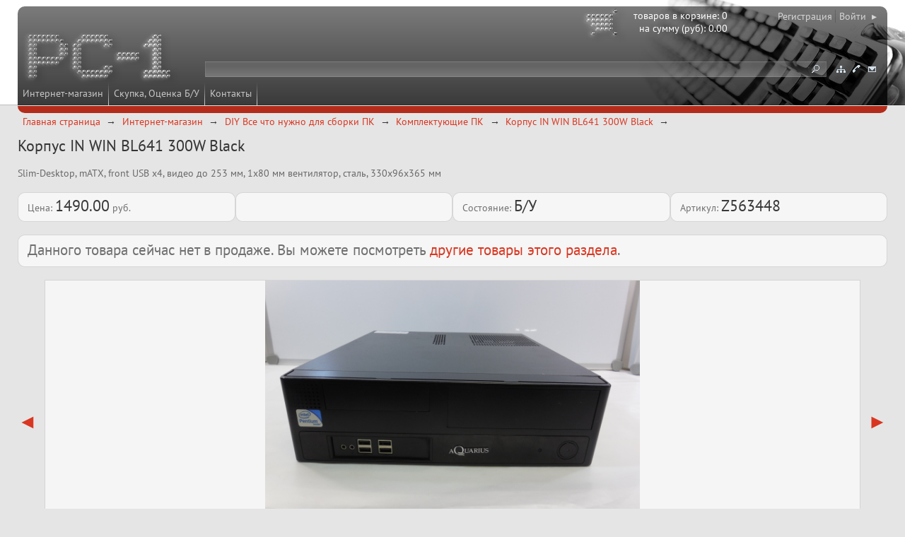

--- FILE ---
content_type: text/html; charset=utf-8
request_url: https://pc-1.ru/i_shop/case/case/Z563448
body_size: 5675
content:

<!DOCTYPE html><html>
<head>

<meta charset="utf-8" />
<meta name="viewport" content="width=device-width, initial-scale=1.0" />
<meta name="mobile-web-app-capable" content="yes" />
<meta name="apple-mobile-web-app-capable" content="yes" />
<meta http-equiv="X-UA-Compatible" content="IE=edge" />
<title>Корпус IN WIN BL641 300W Black</title>
<meta name="description" content="Корпус IN WIN BL641 300W Black — Slim-Desktop, mATX, front USB x4, видео до 253 мм, 1х80 мм вентилятор, сталь, 330x96x365 мм" />
<meta name="keywords" content="Корпус IN WIN BL641 300W Black SlimDesktopmATXfront USB x4 видео до 253 мм 1х80 мм вентилятор сталь 330x96x365мм" />
<meta name="referrer" content="origin"/>
<link rel="canonical" href="https://pc-1.ru/i_shop/case/case/Z563448"/>

<link href="/favicon.ico" rel="shortcut icon" type="image/x-icon" />
<link href="/css/basic_00.css" rel="stylesheet" type="text/css" />
<link href="/css/decor_00_00.css" rel="stylesheet" type="text/css" />
<link href="/css/grid.css" rel="stylesheet" type="text/css" />
<link href="/css/modules.css" rel="stylesheet" type="text/css" />
<!--[if lt IE 9]><link href="/css/ie_00_00.css" rel="stylesheet" type="text/css" /><![endif]-->
<script type="text/javascript" src="/js/_lib/String.js"></script>
<script type="text/javascript" src="/js/_lib/Type.js"></script>

<script type="text/javascript" src="/js/modules/supermarket/search.js"></script>
<script type="text/javascript" src="/js/modules/supermarket/checks_new.js"></script>
<script type="text/javascript" src="/js/modules/supermarket/cookies.js"></script>
<script type="text/javascript" src="/js/modules/supermarket/goods.js"></script>
<script type="text/javascript" src="/js/modules/supermarket/budget.js"></script>
<script type="text/javascript" src="/js/modules/supermarket/filters.js"></script>
<script type="text/javascript" src="/js/modules/supermarket/other.js"></script>

<script type="text/javascript" src="/js/functions/functions.js"></script>
<script type="text/javascript" src="/js/functions/loader.js"></script>
<script type="text/javascript" src="/js/showLayers.js"></script>
<script src="/scripts/common.js" type="text/javascript"></script>
<script src="/scripts/domready.js" type="text/javascript"></script>
<script src="/scripts/popup.js" type="text/javascript"></script>
<script src="/scripts/decor.js" type="text/javascript"></script>
<script src="/scripts/special.js" type="text/javascript"></script>

</head>
<body id="top">

<script type="text/javascript" src="/scripts/device.js"></script>
<script>
	var MobilVer = ""
	if(device.tablet()) MobilVer = "tbl";
	if(device.mobile()) MobilVer = "smf";
	if(device.desktop()) MobilVer = "pc";
	if(MobilVer == "") MobilVer = "other"
	setCookie('MobilVer', MobilVer);
	</script>


<!--Google-->
<script>
  (function(i,s,o,g,r,a,m){i['GoogleAnalyticsObject']=r;i[r]=i[r]||function(){
  (i[r].q=i[r].q||[]).push(arguments)},i[r].l=1*new Date();a=s.createElement(o),
  m=s.getElementsByTagName(o)[0];a.async=1;a.src=g;m.parentNode.insertBefore(a,m)
  })(window,document,'script','//www.google-analytics.com/analytics.js','ga');

  ga('create', 'UA-71313826-1', 'auto');
  ga('send', 'pageview');

</script>
<!-- Global site tag (gtag.js) - Google Analytics -->
<script async src="https://www.googletagmanager.com/gtag/js?id=UA-71313826-1"></script>
<script>
  window.dataLayer = window.dataLayer || [];
  function gtag(){dataLayer.push(arguments);}
  gtag('js', new Date());

  gtag('config', 'UA-71313826-1');
</script>

<!-- Yandex.Metrika counter -->
<script type="text/javascript" >
   (function(m,e,t,r,i,k,a){m[i]=m[i]||function(){(m[i].a=m[i].a||[]).push(arguments)};
   m[i].l=1*new Date();k=e.createElement(t),a=e.getElementsByTagName(t)[0],k.async=1,k.src=r,a.parentNode.insertBefore(k,a)})
   (window, document, "script", "https://mc.yandex.ru/metrika/tag.js", "ym");

   ym(36865, "init", {
        clickmap:true,
        trackLinks:true,
        accurateTrackBounce:true,
        webvisor:true,
        ecommerce:"dataLayer"
   });
</script>
<noscript><div><img src="https://mc.yandex.ru/watch/36865" style="position:absolute; left:-9999px;" alt="" /></div></noscript>
<!-- /Yandex.Metrika counter -->
<div id="main">
	<div id="header">
		<div id="header_block">
<div class="menu_main" itemscope="itemscope" itemtype="http://schema.org/SiteNavigationElement"><a href="/i_shop" title="Интернет-магазин" class="m1" itemprop="url name">Интернет-магазин</a> <a href="/ocenka" title="Скупка, Оценка Б/У" class="m1" itemprop="url name">Скупка, Оценка Б/У</a> <a href="/contacts" title="Контакты" class="m1" itemprop="url name">Контакты</a> </div>
			<a id="logo" href="/" title="На главную страницу"></a>
<noindex><div id="basketinfo"><a href="/i_shop/service/bask?rid=29581&amp;ridBack=30762" title="Перейти в корзину, оформить заказ"><div id="basketinfo_text"><span class="service_entry">товаров в корзине: 
				<span class="service_value" id="Supermarket_TotalGoodsCount">0</span></span><span class="service_entry">на сумму (руб): 
				<span class="service_value" id="Supermarket_TotalAmount">0.00</span></span></div><a id="Supermarket_Cart_Img" href="/i_shop/service/bask?rid=29581&amp;ridBack=30762" title="Перейти в корзину, оформить заказ" class="cart_empty">
			 
		</a></a></div></noindex>
<div id="auth_links">
	<a class="pseudo_button" id="auth_reg" href="/i_shop/service/r1416/">Регистрация</a>
	<a class="pseudo_button" id="auth_enter" href="/service/auth?act=auth&amp;backUrl=i_shop/case/case/z563448">Войти&#160;&#160;&#9656;</a>
</div>

<noindex>
<form id="auth" action="/index.asp?rid=29547&amp;fname=user_auth.asp" method="post" name="downp">
	<fieldset>
		<input id="auth_zu_group" name="zu_group" type="hidden" value="13" />
		<input id="auth_oldRid" name="oldRid" type="hidden" value="30762" />
		<input id="auth_CookieRegDays" name="CookieRegDays" type="hidden" value="60" />
		<input id="auth_login_field" type="text" name="nik" size="1" maxlength="50" value="Номер вашего телефона" title="Номер вашего телефона" onblur="this.value = (this.value == '+') ? this.title : this.value;" onfocus="this.value = (this.value == this.title) ? '+' : this.value;" />
		<div id="auth_login_hint" class="color">В формате &#171;+7 код номер&#187;, пример: +79255053666</div>
		<input id="auth_password_field" type="text" name="pass" size="1" maxlength="30" value="Введите пароль" title="Введите пароль" onblur="if(this.value == '') {this.setAttribute('type', 'text'); this.value = this.title;}" onfocus="if(this.value == this.title) {this.setAttribute('type', 'password'); this.value = '';}" />
		<input id="auth_button" type="image" src="/images/n_auth.gif" alt="Войти" title="Войти" />
	</fieldset>
	<div>
		<input id="auth_chbCookieRegDays" name="chbCookieRegDays" type="checkbox" value="1" checked="checked" />
		<a href="/i_shop/service/registration/memory_you" title="Запомнить информацию об авторизации на вашем компьютере. Вы можете отменить запоминание, если регистрируетесь не со своего компьютера.">запомнить</a>
		<a class="pseudo_button" href="/service/registration" title="Регистрация нового посетителя">Регистрация</a>
		<a href="/service/remind_password" title="Напомнить пароль, и что дает регистрация">&#160;+</a>
	</div>
</form>
<script type="text/javascript">
	function phonetest(e) {
		var key = (typeof e.charCode == "undefined" ? e.keyCode : e.charCode);
		if(e.ctrlKey || e.altKey || key < 32) {return true;}
		key = String.fromCharCode(key);
		return /[\d\ ]/.test(key);
	}
</script>
</noindex>
<div id="nav">
	<span class="pseudo_button">
		<a href="/service/map" title="Карта сайта"><img src="/images/n_map.gif" alt="Карта сайта" /></a>
		<a href="/contacts" title="Контакты"><img src="/images/n_contacts.gif" alt="Контакты" /></a>
		<a href="/service/mail" title="Написать письмо"><img src="/images/n_mail.gif" alt="Написать письмо" /></a>

	</span>

</div>

<form id="search" method="post" action="/i_shop/service/search_goods">
	<fieldset>
	
		<input id="search_act" name="act" type="hidden" value="1" />
		<input type="hidden" name="onlySite" value="1" />
		<input type="hidden" name="onlyNum" value="1" />
		<input id="search_ridfind" name="ridfind" type="hidden" value="30762" />
		<input id="search_field" name="strfind" type="text" size="1" maxlength="50" value="" />
		<input id="search_button" name="Submit" type="submit" title="Искать" />
	</fieldset>
</form>

			<div id="header_block_l"></div>
			<div id="header_block_r"></div>
			<div id="header_block_lt"></div>
			<div id="header_block_rt"></div>
			<div id="header_block_footer"></div>
		</div>
		<div id="header_image"></div>

	</div>

	<div id="bread" itemscope itemtype="http://schema.org/BreadcrumbList"><span itemscope itemprop="itemListElement" itemtype="http://schema.org/ListItem"><a itemprop="item" href="/"><span itemprop="name">Главная страница</span></a><meta itemprop="position" content="1" /></span><span itemscope itemprop="itemListElement" itemtype="http://schema.org/ListItem"><a itemprop="item"  href="https://pc-1.ru/i_shop"><span itemprop="name">Интернет-магазин</span></a><meta itemprop="position" content="2" /></span><span itemscope itemprop="itemListElement" itemtype="http://schema.org/ListItem"><a itemprop="item"  href="https://pc-1.ru/i_shop/case"><span itemprop="name">DIY Все что нужно для сборки ПК</span></a><meta itemprop="position" content="3" /></span><span itemscope itemprop="itemListElement" itemtype="http://schema.org/ListItem"><a itemprop="item"  href="https://pc-1.ru/i_shop/case/case"><span itemprop="name">Комплектующие ПК</span></a><meta itemprop="position" content="4" /></span><span itemscope itemprop="itemListElement" itemtype="http://schema.org/ListItem"><a itemprop="item"  href="https://pc-1.ru/i_shop/case/case/z563448/Z563448"><span itemprop="name">Корпус IN WIN BL641 300W Black</span></a><meta itemprop="position" content="5" /></span></div>

	<div id="content">
		<div id="menu_link"><a href="javascript:;" onclick="menu_show_hide(event);" title="Меню"></a></div>
		<div id="top_link"><a href="#top" title="Наверх"></a></div>
		<div id="cart_link"><a href="/i_shop/service/bask" title="Ваша корзина"><img src="/images/cart_full_02.png" /></a></div>

		<div id="area_01">

<script type="text/javascript">
	var smRecaptchaCallback = function(token) {
		document.getElementById(document.smCurrentFormId).submit();
	};
	function smRecaptchaValidate(event) {
		event.preventDefault();
		document.smCurrentFormId = this.id;
		grecaptcha.execute(/*this.id + "_recaptcha"*/);
	}
</script>
<script src="https://www.google.com/recaptcha/api.js?hl=ru" async defer></script>
<div class="block_00"><div class="object" itemscope="itemscope" itemtype="http://schema.org/Product"><meta itemprop="productID" content="Z563448" /><link itemprop="url" href="https://pc-1.ru/i_shop/parts/pc_cases/case/Z563448" /><link itemprop="image" href="https://pc-1.ru/pic/big/1087095.jpg" /><link itemprop="image" href="https://pc-1.ru/pic/big/1087098.jpg" /><link itemprop="image" href="https://pc-1.ru/pic/big/1087097.jpg" /><link itemprop="image" href="https://pc-1.ru/pic/big/1087096.jpg" /><div class="margin_bottom"><h1><span itemprop="name">Корпус IN WIN BL641 300W Black</span></h1><p>Slim-Desktop, mATX, front USB x4, видео до 253 мм, 1х80 мм вентилятор, сталь, 330x96x365 мм</p><div><p class="no_mobile" style="font-size: 9pt; font-style:italic; font-family:sans-serif">Артикул: Z563448</p></div><div class="flexed margin_bottom"><div class="block_02 flexed"><span class="nobr">Цена:
					<meta itemprop="priceCurrency" content="RUB" /><span itemprop="price" content="1490.00"><span class="imp_02">1490.00</span> руб.</span></span></div><div class="block_02 flexed"></div><div class="block_02 flexed"><span class="nobr">Состояние:
							<span class="imp_02">Б/У</span></span></div><div class="block_02 flexed"><span class="nobr">Артикул:
					<span class="imp_02">Z563448</span></span></div></div><p class="block_02" style="display:block; font-size:150%; text-decoration: bold;">Данного товара сейчас нет в продаже. Вы можете посмотреть <a href="/i_shop/case/case/z563448">другие товары этого раздела</a>.</p><div><div class="margin_bottom"><script src="/scripts/slider.js" type="text/javascript"></script><div class="sm-slider"><a href="javascript:void(0);" class="sm-slider__arrow sm-slider__arrow-prev"></a><div class="sm-slider-container back1 border1"><div class="sm-slider__element" itemscope="itemscope" itemtype="http://schema.org/ImageObject"><img src="/pic/big/1087095.jpg" alt="Корпус IN WIN BL641 300W Black - Pic n 267657" /><a style="display: block; position: absolute; bottom: 5px; left: 5px;" target="_blank" href="/pic/big/1087095.jpg"><img src="/icons/linz.png" alt="Открыть в новом окне" title="Открыть в новом окне" /><link itemprop="image" href="https://pc-1.ru/pic/big/1087095.jpg" /></a></div><div class="sm-slider__element" itemscope="itemscope" itemtype="http://schema.org/ImageObject"><img src="/pic/big/1087098.jpg" alt="Корпус IN WIN BL641 300W Black - Pic n 267657" /><a style="display: block; position: absolute; bottom: 5px; left: 5px;" target="_blank" href="/pic/big/1087098.jpg"><img src="/icons/linz.png" alt="Открыть в новом окне" title="Открыть в новом окне" /><link itemprop="image" href="https://pc-1.ru/pic/big/1087098.jpg" /></a></div><div class="sm-slider__element" itemscope="itemscope" itemtype="http://schema.org/ImageObject"><img src="/pic/big/1087097.jpg" alt="Корпус IN WIN BL641 300W Black - Pic n 267657" /><a style="display: block; position: absolute; bottom: 5px; left: 5px;" target="_blank" href="/pic/big/1087097.jpg"><img src="/icons/linz.png" alt="Открыть в новом окне" title="Открыть в новом окне" /><link itemprop="image" href="https://pc-1.ru/pic/big/1087097.jpg" /></a></div><div class="sm-slider__element" itemscope="itemscope" itemtype="http://schema.org/ImageObject"><img src="/pic/big/1087096.jpg" alt="Корпус IN WIN BL641 300W Black - Pic n 267657" /><a style="display: block; position: absolute; bottom: 5px; left: 5px;" target="_blank" href="/pic/big/1087096.jpg"><img src="/icons/linz.png" alt="Открыть в новом окне" title="Открыть в новом окне" /><link itemprop="image" href="https://pc-1.ru/pic/big/1087096.jpg" /></a></div></div><a href="javascript:void(0);" class="sm-slider__arrow sm-slider__arrow-next"></a><div class="sm-slider-navigator"></div></div></div><div class="margin_bottom"> </div><div class="object_summary_tocart" style="clear: both;"> </div><div class="block_02"><h2>Описание товара</h2><div itemprop="description"><p>Корпус IN WIN BL641 300W Black, компьютерный корпус Slim-Desktop, блок питания PowerMan 300 Вт, форм-фактор mATX, видео до 253 мм, 1х80 мм вентилятор, спереди: USB x4, наушн., микр., материал: сталь, габариты: 330x96x365 мм</p></div></div></div></div><div class="block_02 no_mobile" id="goods_photoalbum"><div class="thumb_01" style="width: 240px;" itemscope="itemscope" itemtype="http://schema.org/ImageObject"><div style="position: relative;"><a title="Открыть изображение товара в новой вкладке" target="_blank" href="/pic/big/1087095.jpg"><img class="border1" itemprop="thumbnail" src="/pic/small/1087095.jpg" alt="Корпус IN WIN BL641 300W Black - Pic n 267657" width="240" height="180" /></a></div></div><div class="thumb_01" style="width: 240px;" itemscope="itemscope" itemtype="http://schema.org/ImageObject"><div style="position: relative;"><a title="Открыть изображение товара в новой вкладке" target="_blank" href="/pic/big/1087098.jpg"><img class="border1" itemprop="thumbnail" src="/pic/small/1087098.jpg" alt="Корпус IN WIN BL641 300W Black - Pic n 267657" width="240" height="180" /></a></div></div><div class="thumb_01" style="width: 240px;" itemscope="itemscope" itemtype="http://schema.org/ImageObject"><div style="position: relative;"><a title="Открыть изображение товара в новой вкладке" target="_blank" href="/pic/big/1087097.jpg"><img class="border1" itemprop="thumbnail" src="/pic/small/1087097.jpg" alt="Корпус IN WIN BL641 300W Black - Pic n 267657" width="240" height="180" /></a></div></div><div class="thumb_01" style="width: 240px;" itemscope="itemscope" itemtype="http://schema.org/ImageObject"><div style="position: relative;"><a title="Открыть изображение товара в новой вкладке" target="_blank" href="/pic/big/1087096.jpg"><img class="border1" itemprop="thumbnail" src="/pic/small/1087096.jpg" alt="Корпус IN WIN BL641 300W Black - Pic n 267657" width="240" height="180" /></a></div></div></div></div><p><a class="pseudo_button" href="/i_shop/case/case">Перейти в каталог</a>&nbsp;<a class="pseudo_button" href="/i_shop/service/bask">Перейти в корзину</a></p>
	</div>
		</div>
	</div>

</div>
<!--[if lt IE 9]>
<link href="/css/ie_00_00.css" rel="stylesheet" type="text/css" />
<![endif]-->

<noindex>
<div id="replayDiv" class="popupdiv" style="max-width: 550px;">
<form name="replay" id="replayForm" method="post" action="/i_shop/case/case/z563448?mess=true&amp;act=sendmess">
<a href="javascript:;" class="floatright" onclick="popup_show_hide(document.getElementById('replayDiv'), event);"><img src="/icons/error.png" alt="Закрыть" title="Закрыть" /></a>
<h2 id="smH2Title">Написать сообщение</h2>
<input type="hidden" name="smNMess" id="smNMess" value="0" />
<input type="hidden" name="smAction" id="smAction" value="insert" />
<input type="hidden" name="smMode" id="smMode" value="one" />
<input type="hidden" name="nLetter" id="nLetter" value="0" />
<input type="hidden" name="smSendTo" id="smSendTo" value="1" />
<input type="hidden" name="smType" id="smType" value="1" />
<input type="hidden" name="smId_order" id="smId_order" value="" />
<input type="hidden" name="smToMess" id="smToMess" value="" />
<input type="hidden" name="smObj" id="smObj" value="" />
<input type="hidden" name="smUser" id="smUser" value="0" />
<input type="hidden" name="smUserTarget" id="smUserTarget" value="" />
<input type="hidden" name="smGroupTarget" id="smGroupTarget" value="" />
<input type="hidden" name="smEmailAutor" id="smEmailAutor" value="" />
<input type="hidden" name="smRid" id="smRid" value="" />
<input type="hidden" name="freeField_1" id="freeField_1" value="" />
<input type="hidden" name="freeField_2" id="freeField_2" value="" />
<table class="table_form">
	<tr>
		<th>Тема сообщения</th>
		<td><input type="text" id="smSubject" name="smSubject" value="" size="50" maxlength="200" /></td>
	</tr>
	<tr>
		<th>Телефон или e-mail для ответа</th>
		<td><input type="text" id="smEmail" name="smEmail" value="" size="50" maxlength="200" /></td>
	</tr>
	<tr>
			<th>Ваше имя</th>
			<td><input type="text" id="smName" name="smName" value="" size="50" maxlength="70" /></td>
		</tr>


	<tr>
		<th>Сообщение</th>
		<td><textarea name="smMess" id="smMess" cols="50" rows="7"></textarea></td>
	</tr>
	<tr>
		<th></th>
		<td>
			<input type="hidden" id="smDraft" name="smDraft" value="0" />
			<input id="messSubmitButton" type="submit" name="submitButton" value="Отправить" />
			<input type="button" value="Отмена" onclick="popup_show_hide(document.getElementById('replayDiv'), event);" />
		</td>
	</tr>
</table>

</form>
</div>
</noindex>
<script type="text/javascript">
var cookieValue = getCookie("Supermarket_Cart_Goods");
if(cookieValue != null && cookieValue != '' && document.getElementById("cart_link")){
	document.getElementById("cart_link").style.display = 'block';	
}
</script>
<script type="text/javascript">
var google_conversion_id = 879752985;
var google_conversion_label = "8-iNCJSO1WcQme6_owM";
</script>
<script type="text/javascript" src="//autocontext.begun.ru/conversion.js"></script>
<!-- Traffic tracking code -->
<script type="text/javascript">
(function(w, p) {
var a, s;
(w[p] = w[p] || []).push({
counter_id: 494132083
});
a = document.createElement('script'); a.type = 'text/javascript'; a.async = true;
a.src = ('https:' == document.location.protocol ? 'https://' : 'http://') + 'autocontext.begun.ru/analytics.js';
s = document.getElementsByTagName('script')[0]; s.parentNode.insertBefore(a, s);
})(window, 'begun_analytics_params');
</script>
</body>
</html>


--- FILE ---
content_type: text/css
request_url: https://pc-1.ru/css/decor_00_00.css
body_size: 3396
content:

/* Основные стили */

html, body {
	height: 100%;
}
body {
	position: relative;
	min-height: 100%;
}
#header_image, #header_increase, #header_decrease, #header_block_footer, #basketinfo, #earn, #nav, #search, #auth_links, #logo, #logo_small, #sitename, #slogan, #header_text, #Supermarket_Cart_Img, #footer {
	display: block;
	position: absolute;
}
#main, #header, #header_block, .menu_main, #bread, #content, #area_01, #area_02, #area_03, #footer_pad {
	display: block;
	position: relative;
}
#main {
	min-width: 1000px; min-height: 100%;
}
#bread {
	margin-right: 25px;
}
#bread, #area_03 ~ #area_01 > *, #area_02 {
	margin-left: 25px;
}
#header {
	margin-bottom: 36px;
	padding-top: 9px;
	border-bottom-width: 1px; border-bottom-style: solid;
	background-position: right -20px; background-repeat: no-repeat;
	z-index: 400;
}
#header_image {
	top: 12px; bottom: 0; left: 0;
	width: 435px;
	background-position: left top; background-repeat: no-repeat;
	z-index: 405;
}
#header_increase, #header_decrease {
	left: 5px;
	width: 15px; height: 15px;
	background-position: left top; background-repeat: no-repeat;
	z-index: 420;
}
#header_increase {bottom: 25px;}
#header_decrease {bottom: 5px;}
#header_block {
	margin: 0 25px -1px 25px;
	padding-top: 106px;
	z-index: 450;
}
#header_block_footer {
	top: 100%;
	width: 100%;
	margin-top: 1px;
}
#header_block_footer:after {
	display: block;
	min-height: 10px;
	line-height: 0;
}
#sitename, #header_text, #nav, #earn, #basketinfo, #auth_links, #search, #logo {top: 13px;}
#logo, #sitename {left: 8.71%;}
#search, #header_text {left: 38.2%;}
#earn, #basketinfo, #auth_links {right: 8.71%;}
#search, #nav, #header_text {right: 30%;}
#sitename {
	margin-top: -9px;
}
#basketinfo {
	margin-top: 31px;
	z-index: 600;
}
#earn {
	margin-top: 67px;
	text-align: right;
	z-index: 602;
}
#header_text, #auth_links {
	margin-top: -8px;
}
#header_text .underground_moscow {
	float: right;
	margin-top: 1px; margin-left: 1em;
	white-space: nowrap;
	line-height: 1;
}
#auth_links {
	display: block;
}
#search, #nav {
	margin-top: 65px;
}
#search {
	margin-right: 70px;
	z-index: 800;
}
#nav {
	max-width: 66px;
	margin-right: -5px;
	white-space: nowrap;
	font-size: 0;
	z-index: 750;
}
#nav a {
	display: table-cell;
	width: 22px; height: 22px;
	vertical-align: middle;
	text-align: center;
}
#header_block #auth {
	display: none;
}
#auth.popupdiv {
	width: 200px;
}
#auth.popupdiv h2, #auth.popupdiv:after {
	display: none;
}
#search fieldset, .search fieldset, #auth fieldset {
	position: relative;
	white-space: nowrap;
	font-size: 0;
}
#auth.popupdiv fieldset {
	width: 166px;
}
.menu_main {
	white-space: nowrap;
	overflow: hidden;
	z-index: 900;
}
#bread {
	margin-top: -22px; margin-bottom: 14px;
	padding-right: 8px; padding-left: 7px;
	text-align: left;
	z-index: 850;
}
#bread a, #bread span {
	display: inline-block;
	margin-right: 0.3em;
}
#bread a:after {
	content: "\2192"; margin-left: 0.3em;
}
#bread a:last-child:after, #bread span:last-child:after {
	display: none;
}

#menu_link, #top_link {
	position: fixed;
	width: 36px; height: 36px;
	background-position: left top; background-repeat: no-repeat;
	z-index: 1000;
}
#menu_link {
	display: none !important;
	margin-left: -46px;
}
#top_link {
	margin: -180px 0 0 -20px;
}

#cart_link{
	position:fixed;
	top: 50px;
	right:0;
	width: 90px;
	z-index: 1500;
	display: none;
}

#menu_link > a, #top_link > a {
	display: block;
	width: 36px; height: 36px;
}
#content {
	padding: 0 0 25px 25px;
	z-index: 50;
}
#content:after {
	content: "";
	display: block;
	clear: both;
}
#area_01 {
	padding-right: 25px;
	z-index: 100;
}
#area_02, #area_03 {
	min-width: 160px;
}
#area_02 {
	float: right;
	width: 25%;
	z-index: 150;
}
#area_03 {
	float: left;
	width: 20%;
	z-index: 200;
}
#footer_pad {
	height: 0;
}
#footer {
	right: 0; bottom: 0; left: 0;
	padding: 9px 25px 0 25px;
	border-top-width: 1px; border-top-style: solid;
	z-index: 300;
}
#footer_block {
	display: block;
	position: relative;
	padding-top: 11px;
	z-index: 325;
}
#footer_footer {
	display: block;
	position: relative;
	clear: both;
}
#logo_small {
	top: 50%; left: 50%;
	width: 116px; height: 43px;
	margin: -20px 0 0 -54px;
	background-position: left top; background-repeat: no-repeat;
	z-index: 350;
}
#logo {
	width: 230px; height: 82px;
	margin: 20px 0 0 -13px;
	background-position: left top; background-repeat: no-repeat;
	z-index: 950;
}
#search input, .search input, #auth input {
	vertical-align: top;
}
#auth_chbCookieRegDays {
	vertical-align: middle !important;
}
#search_field, .search_field, #auth_login_field, #auth_password_field {
	width: 100%;
	padding-right: 25px !important;
	font-size: 13px;
}
#search_button, .search_button, #auth_button {
	position: relative;
	width: 30px;
	height: 30px;
	margin-top: -5px; left: -31px;
	background: url(/images/n_search.gif) center center no-repeat;
}
#auth_login_field, #auth_password_field, #auth_button {
	margin-bottom: 6px;
}
#auth div {white-space: nowrap;}
#auth div * {vertical-align: middle;}
#auth a {
	text-transform: lowercase;
}
#Supermarket_Cart_Img {
	top: -8px; right: 140px;
	width: 70px; height: 56px;
	background-position: left top; background-repeat: no-repeat;
}
.service_entry {
	display: block;
	text-align: right;
}
#area_01 h1 {
	margin-top: 3px;
}
#footer_text {
	float: left;
	width: 40%;
	padding: 0 0 13px 27px;
}
#footer_banners {
	float: right;
	width: 40%;
	padding: 0 27px 0 0;
}
#footer_banners > * {
	float: right;
	margin: 0 0 11px 11px;
}

/* Разные стили */

*[id*="payment_"] {
	margin-right: 8px !important; margin-bottom: 8px !important;
}
*[id*="payment_"] > a:first-child {
	display: block;
	width: 88px; height: 31px;
	margin: 0 -7px -3px -7px;
	background-position: center center; background-repeat: no-repeat; background-size: contain;
}
.block_01, .block_02, .block_03, .block_04, .block_05, .block_11, .popupdiv, #menu_basic, #area_01 #auth, #area_02 #auth, #area_03 #auth {
	display: block;
	position: relative;
	margin-bottom: 18px;
	padding: 7px 13px 10px 13px;
	border-width: 1px; border-style: solid;
}
.flexed {
	display: flex !important;
    flex-flow: row wrap;
    gap: 15px;
}
.flexed > * {
	flex: 1 1 0;
	margin: 0;
}
.flexed > .object_goods[class*="block_"] {
	flex-basis: 20%;
	flex-direction: column;
}
.flexed_grow {
	flex-grow: 1000;
}
.flexed > *::before {
	content: none !important;
}
/* Костыль для блоков в центре, которые должны тянуться на всю доступную ширину, но корректно обтекать float-ы */
.block_00 *[class*="block_"] {
	display: table;
}
.block_00 *[class*="block_"]::before {
	content: "_ _ _ _ _ _ _ _ _ _ _ _ _ _ _ _ _ _ _ _ _ _ _ _ _ _ _ _ _ _ _ _ _ _ _ _ _ _ _ _ _ _ _ _ _ _ _ _ _ _ _ _ _ _ _ _ _ _ _ _ _ _ _ _ _ _ _ _ _ _ _ _ _ _ _ _ _ _ _ _ _ _ _ _ _ _ _ _ _ _ _ _ _ _ _ _ _ _ _ _ _ _ _ _ _ _ _ _ _ _ _ _ _ _ _ _ _ _ _ _ _ _ _ _ _ _ _ _ _ _ _ _ _ _ _ _ _ _ _ _ _ _ _ _ _ _ _ _ _ _ _ _ _ _ _ _ _ _ _ _ _ _ _ _ _ _ _ _ _ _ _ _ _ _ _ _ _ _ _ _ _ _ _ _ _ _ _ _ _ _ _ _ _ _ _ _ _ _ _ _ _ _ _ _ _ _ _ _ _ _ _ _ _ _ _ _ _ _ _ _ _ _ _ _ _ _ _ _ _ _ _ _ _ _ _ _ _ _ _ _ _ _ _ _ _ _ _ _ _ _ _ _ _ _ _ _ _ _ _ _ _ _ _ _ _ _ _ _ _ _ _ _ _ _ _ _ _ _ _ _ _ _ _ _ _ _ _ _ _ _ _ _ _ _ _ _ _ _ _ _ _ _ _ _ _ _ _ _ _ _ _ _ _ _ _ _ _ _ _ _ _ _ _ _ _ _ _ _ _ _ _ _ _ _ _ _ _ _ _ _ _ _ _ _ _ _ _ _ _ _ _ _ _ _ _ _ _ _ _ _ _ _ _ _ _ _ _ _ _ _ _ _ _ _ _ _ _ _ _ _ _ _ _ _ _ _ _ _ _ _ _ _ _ _ _ _ _ _ _ _ _ _ _ _ _ _ _ _ _ _ _ _ _ _ _ _ _ _ _ _ _ _ _ _ _ _ _ _ _ _ _ _ _ _ _ _ _ _ _ _ _ _ _ _ _ _ _ _ _ _ _ _ _ _ _ _ _ _ _ _ _ _ _ _ _ _ _ _ _ _ _ _ _ _ _ _ _ _ _ _ _ _ _ _ _ _ _ _ _ _ _ _ _ _ _ _ _ _ _ _ _";
	display: block;
	height: 0;
	visibility: hidden;
}
.block_00 *[class*="block_"][class*="pseudo_button"]:before, .block_00 *[class*="block_"][class*="thumb"]:before, .block_00 *[class*="block_"][class*="float"]:before {
	content: "";
}
/* Конец этого костыля */
.block_01, .popupdiv, #menu_basic, #area_01 #auth, #area_02 #auth, #area_03 #auth {margin-bottom: 29px;}
.block_01 h1, .popupdiv h1, #menu_basic h1, #area_01 #auth h1, #area_02 #auth h1, #area_03 #auth h1, .block_01 h2.block, .popupdiv h2.block, #menu_basic h2.block, #area_01 #auth h2.block, #area_02 #auth h2.block, #area_03 #auth h2.block, .block_01 h2.cont, .popupdiv h2.cont, #menu_basic h2.cont, #area_01 #auth h2.cont, #area_02 #auth h2.cont, #area_03 #auth h2.cont {
	display: block;
	position: relative;
	margin-top: -8px; margin-right: -14px; margin-left: -14px;
	padding: 3px 14px 6px 14px;
}
.block_01 h1:before, .popupdiv h1:before, #menu_basic h1:before, #area_01 #auth h1:before, #area_02 #auth h1:before, #area_03 #auth h1:before, .block_01 h2.block:before, .popupdiv h2.block:before, #menu_basic h2.block:before, #area_01 #auth h2.block:before, #area_02 #auth h2.block:before, #area_03 #auth h2.block:before, .block_01 h2.cont:before, .popupdiv h2.cont:before, #menu_basic h2.cont:before, #area_01 #auth h2.cont:before, #area_02 #auth h2.cont:before, #area_03 #auth h2.cont:before {
	display: block;
	margin: -3px -14px -7px -14px;
	line-height: 0;
}
.block_01 h1:after, .popupdiv h1:after, #menu_basic h1:after, #area_01 #auth h1:after, #area_02 #auth h1:after, #area_03 #auth h1:after, .block_01 h2.block:after, .popupdiv h2.block:after, #menu_basic h2.block:after, #area_01 #auth h2.block:after, #area_02 #auth h2.block:after, #area_03 #auth h2.block:after, .block_01 h2.cont:after, .popupdiv h2.cont:after, #menu_basic h2.cont:after, #area_01 #auth h2.cont:after, #area_02 #auth h2.cont:after, #area_03 #auth h2.cont:after {
	display: block;
	height: 0;
	margin: 6px -14px -8px -14px;
	line-height: 0;
}
.block_01:after, .popupdiv:after, #menu_basic:after, #area_01 #auth:after, #area_02 #auth:after, #area_03 #auth:after {
	display: block;
	margin: 12px -14px -22px -14px;
	line-height: 0;
}
.popupdiv {
	display: none;
	position: absolute !important;
	max-width: 400px;
	z-index: 1000;
}
.menu-expand {
	height: auto !important;
	overflow: normal !important;
}
.table-grid {
	display: grid;
	grid-template-columns: auto 1fr;
	gap: 8px;
}
.table-grid > *:nth-child(odd) {
	text-align: right;
}
.table-grid :is(input:is([type="text"], [type="password"]), select, textarea) {
	width: 100%;
}
.table-grid__hidden {
	display: none;
}
.table-grid > *:has(+ .table-grid__hidden) {
	display: contents;
}
.table-grid > *:has(+ .table-grid__hidden) > *:nth-child(even) {
	text-align: left;
}
	#area_3_cont {display: none;}
	.no_mobile {display: none;}
	#area_3_other {display: none;}
	#goods_photoalbum {display: none;}
	#main {width: 100%; min-width: 320px;}
	#logo, #sitename {left: 15px;}
	#search, #header_text {left: 265px;}
	#earn, #basketinfo, #auth_links {right: 15px;}
	.tableinv-row {position: relative; left: -1px;}
	.tableinv__rowd {width: 20%;}
	.tableinv__rowh {width: 40%; max-width: none;}

	#header_text, #header_image {display: none;}
	#search, #nav {right: 16px;}
	#basketinfo, #earn {right: 226px;}
	#basketinfo {margin-top: -7px;}
	#earn {margin-top: 29px;}
	.banner_shops td {display: block; margin-bottom: 10px;}
	.banner_shops td:last-child {margin-bottom: 0;}
	.tableinv__rowd {width: 25%;}
	.tableinv__rowh {width: 50%;}

@media screen and (max-width: 759px) {
	#earn, #bread {display: none;}
	#basketinfo {right: 15px; margin-top: 16px;}
	#footer_text, #footer_banners {width: 34%;}
	#footer_text {padding-left: 25px;}
	#footer_banners {padding-right: 25px;}
	#area_01 {overflow: visible;}
	#area_02, #area_03 {float: none; width: auto;}
	#area_03 ~ #area_01 > *, #area_02 {margin-left: 0;}
/*
	.i_shop.menu_basic {height: 15px; overflow: hidden; cursor: pointer;}
	.i_shop.menu_basic::after {
		content: url(/images/expand.png) !important;
		position: absolute;
		top: -8px; right: 30px;
		background: none !important;
		border-radius: 0 !important;
	}
	#menu_link {display: block;}
	#top_link {display: block; margin-left: -46px;}
*/
	#menu_basic {
		display: none;
		position: absolute;
		background-color: rgba(255, 255, 255, 0.95);
		box-shadow: 0 0 8px rgba(0, 0, 0, 0.13);
	}
	#paymentsystems, #Ya_sync_0 {display: none;}
	#header_block #search_field, #header_block #auth_login_field, #header_block #auth_password_field {opacity: 1;}
}
@media screen and (max-width: 548px) {
	#header_block {padding-top: 151px;}
	#sitename {font-size: 107.692%; margin-top: -7px;}
	#logo {margin-top: 15px;}
	#basketinfo {right: auto; left: 15px; min-width: 200px; margin-top: 96px;}
	#search {left: 241px; margin-top: 105px; margin-right: 0;}
	#nav {margin-top: 41px;}
	#auth_links {margin-top: -7px;}
	#auth_links .pseudo_button {display: block; padding: 0; border: none; text-align: right;}
	#footer_text {padding-left: 10px;}
	#footer_banners {padding-right: 10px;}
	.tableinv__rowd {width: 38.2%;}
	.tableinv__rowh {width: 61.8%;}
/*
	.tableinv__rowh:nth-child(4n-3) {display: none;}
	.tableinv__rowh:nth-child(2n-1) {display: block;}
*/
}
@media screen and (max-width: 405px) {
	#header_block {padding-top: 196px;}
	#basketinfo {margin-top: 113px;}
	#search {left: 15px; margin-top: 158px;}
	#nav {width: 22px; margin-top: -9px; white-space: normal;}
	#nav a {display: inline-block; height: 16px; padding-top: 6px;}
	#auth_links {margin-top: 94px; margin-right: 20px;}
	#auth_links .pseudo_button {display: inline-block; padding-left: 0.35em; border-left: 1px solid #bebebe;}
	#auth_links .pseudo_button:first-child {padding-left: 0; border-left: none;}
	#footer_text, #footer_banners {width: 28%; font-size: 84.615%;}
}

    .divTable
    {
        display:  table;
        width:auto;
    }

    .divRow
    {
       display:table-row;
       width:auto;

    }

    .divth
    {
        float:left;/*fix for  buggy browsers*/
        display:table-column;
        width: 250px;
		padding: 2px 10px 3px 4px;
		text-align: right;
    }
	.divtd
    {
        float:left;/*fix for  buggy browsers*/
        display:table-column;
		width:auto;
		padding: 2px 4px 3px 4px;
    }


--- FILE ---
content_type: application/x-javascript
request_url: https://pc-1.ru/js/modules/supermarket/budget.js
body_size: 433
content:
//
  function Supermarket_Budget_SetRest(sum)
  {
    var objLeftBudgetSum = document.getElementById('Supermarket_Budget_LeftSum');

  
    var objMaxBudgetSum = document.getElementById('Supermarket_Budget_MaxSum');

    if (objMaxBudgetSum)
    {
      var budgetSum = parseFloat(objMaxBudgetSum.innerHTML);

      
      if (objLeftBudgetSum && (budgetSum > 0))
      {
        if (budgetSum >= sum)
        {
          objLeftBudgetSum.innerHTML = 'остаток бюджета: ' + zeros4Money(Money_Round(parseFloat(budgetSum) - sum, 2));
        }
        else
        {
          objLeftBudgetSum.innerHTML = 'перерасход бюджета: ' + zeros4Money(Money_Round( - parseFloat(budgetSum) + sum, 2));
        }
      }
    }

  }
//
  function Supermarket_Budget_ShowInput()
  {
    var d = document;
    var str = prompt('ВтхфшЄх тр° сюфцхЄ:', 10000);
    if (parseFloat(str) > 0)
    {
      sum = parseFloat(str);

      objAmount = d.getElementById('Supermarket_TotalAmount');
      objMaxBudgetSum = d.getElementById('Supermarket_Budget_MaxSum');
      objLeftBudgetSum= d.getElementById('Supermarket_Budget_LeftSum');

      objMaxBudgetSum.innerHTML = zeros4Money(sum);

      Supermarket_Budget_SetRest(parseFloat(objAmount.innerHTML));

      setCookie('Supermarket_Budget_Sum', sum);
    
    }
    else
    {
      alert('НхтхЁэыщ ттюф!');
    }
  }


--- FILE ---
content_type: application/x-javascript
request_url: https://pc-1.ru/scripts/special.js
body_size: 530
content:
var interval1 = null;
function change_opacity(elem, step, frequency) {
	if(typeof window.getComputedStyle == "undefined") {window.getComputedStyle = function(element, pseudoElement) {return element.currentStyle;}}
	var elem_cs = window.getComputedStyle(elem, null);
	var elem_opacity = parseFloat(elem_cs.opacity);
	interval1 = setInterval(do_change_opacity, frequency);
	function do_change_opacity() {
		if(elem_opacity > -0.1 && elem_opacity < 1.1) {
			elem_opacity = elem_opacity + step / 100;
			elem.style.opacity = elem_opacity;
		} else {clearInterval(interval1);}
	}
}
function fix_opacity() {
	clearInterval(interval1);
}


--- FILE ---
content_type: application/x-javascript
request_url: https://pc-1.ru/scripts/popup.js
body_size: 1909
content:
function popup_mess_form(div, e, Param, popup_xyP, popup_xdP, popup_ydP) {
	for(key in Param) {
		document.getElementById(key).value = Param[key];
	}
	if(typeof(popup_xyP) != "string") popup_xyP = 'right_bottom';
	if(typeof(popup_xdP) != "number") popup_xdP = 20;
	if(typeof(popup_ydP) != "number") popup_ydP = 10;
	popup_show_hide(div, e, popup_xyP, popup_xdP, popup_ydP);
}
function popup_up(source, id, evt) {
	var p = document.getElementById(id);
	document.body.appendChild(p);
	if(window.getComputedStyle(p, null).display == "none") {
		p.style.visiblity = "hidden"; p.style.display = "block";
		var l = parseInt(0 - p.offsetWidth / 2 - source.offsetWidth / 2);
		var t = parseInt(0 - p.offsetHeight / 2 - source.offsetHeight / 2);
		p.style.display = "none"; p.style.visiblity = "visible";
	} else {
		var l = parseInt(0 - p.offsetWidth / 2 - source.offsetWidth / 2);
		var t = parseInt(0 - p.offsetHeight / 2 - source.offsetHeight / 2);
	}
	popup_show_hide(p, evt, "right_bottom", l, t);
}
function popup_show_hide(element, evt, popup_xy, popup_xd, popup_yd) {
	if(!element.popup_again) {
		element.popup_again = true;
		if(window.getComputedStyle(element, null).position == "absolute"
		&& element.parentNode != document.body) {
			document.body.appendChild(element);
		}
		element.classList.add("disappear");
		element.addEventListener("click", function() {this.popup_top();}, false);
	}
	evt.stopPropagation();
	element.popup_source = evt.target;
	element.popup_xy = popup_xy;
	element.popup_xd = popup_xd;
	element.popup_yd = popup_yd;
	if(element.popup_shown) {
		if(evt.type == "mouseover" && element.popup_shown == true) {return;}
	} else {
		if(element.classList.contains("disappear")
		|| window.getComputedStyle(element, null).display == "none"
		|| window.getComputedStyle(element, null).visibility == "hidden") {
			element.popup_shown = false;
		} else {element.popup_shown = true;}
	}
	var popup_over_timeout = null;
	element.popup_source.popup_over = false;
	element.popup_over = false;
	element.popup_hide = function() {
		element.classList.add("disappear"); element.classList.remove("appear");
		element.style.zIndex = "";
		if(window.getComputedStyle(element, null).position == "absolute") {
			window_resize();
		}
		try {
			element.popup_source.removeEventListener("mouseover", element.popup_source_mouseover, false);
			element.removeEventListener("mouseover", element.element_mouseover, false);
			element.popup_source.removeEventListener("mouseout", element.popup_source_mouseout, false);
			element.removeEventListener("mouseout", element.element_mouseout, false);
		} catch(e) {}
		if(document.popuped.indexOf(element) != -1) {document.popuped.splice(document.popuped.indexOf(element), 1);}
	}
	element.popup_show = function() {
		element.style.left = "auto";
		element.style.top = "auto";
		element.popup_top();
		if(window.getComputedStyle(element, null).display == "none") {element.style.visiblity = "hidden"; element.style.display = "block";}
		element.popup_put();
		element.classList.add("appear"); element.classList.remove("disappear");
		if(window.getComputedStyle(element, null).visiblity == "hidden") {element.style.visiblity = "visible";}
		document.popuped.push(element);
	}
	element.popup_put = function() {
		if(window.getComputedStyle(element, null).position == "absolute") {
			var popup_x, popup_y;
			var source_pos = getElementPosition(element.popup_source);
			var popup_parent_pos = getElementPosition(element.parentNode);
			switch(element.popup_xy) {
				case "mouse" :
					popup_x = evt.clientX + document.body.parentNode.scrollLeft;
					popup_y = evt.clientY + document.body.parentNode.scrollTop;
					break;
				case "left_top" :
					popup_x = source_pos.left - element.offsetWidth;
					popup_y = source_pos.top - element.offsetHeight;
					break;
				case "right_top" :
					popup_x = source_pos.left + element.popup_source.offsetWidth;
					popup_y = source_pos.top - element.offsetHeight;
					break;
				case "right_bottom" :
					popup_x = source_pos.left + element.popup_source.offsetWidth;
					popup_y = source_pos.top + element.popup_source.offsetHeight;
					break;
				case "left_bottom" :
					popup_x = source_pos.left - element.offsetWidth;
					popup_y = source_pos.top + element.popup_source.offsetHeight;
					break;
			}
			element.style.left = popup_x + element.popup_xd - popup_parent_pos.left + "px";
			element.style.top = popup_y + element.popup_yd - popup_parent_pos.top + "px";
		}
	}
	element.popup_top = function() {
		var zi = Number(window.getComputedStyle(element, null).zIndex);
		for(var i = 0; i < document.popuped.length; i++) {
			zi = Math.max(zi, window.getComputedStyle(document.popuped[i], null).zIndex);
		}
		element.style.zIndex = zi + 1;
	}
	element.popup_source_mouseover = function() {
		element.popup_source.popup_over = true;
		if(popup_over_timeout != null) {clearTimeout(popup_over_timeout); popup_over_timeout = null;}
	}
	element.element_mouseover = function() {
		element.popup_over = true;
		if(popup_over_timeout != null) {clearTimeout(popup_over_timeout); popup_over_timeout = null;}
	}
	element.popup_source_mouseout = function() {
		var target = evt.relatedTarget;
		if(!isParent(target, element.popup_source)) {
			element.popup_source.popup_over = false;
			popup_over_timeout = window.setTimeout(function() {
				if(element.popup_source.popup_over == false && element.popup_over == false) {
					element.popup_shown = false;
					element.popup_hide();
				}
			}, 200);
		}
	}
	element.element_mouseout = function() {
		var target = evt.relatedTarget;
		if(!isParent(target, element)) {
			element.popup_over = false;
			popup_over_timeout = window.setTimeout(function() {
				if(element.popup_source.popup_over == false && element.popup_over == false) {
					element.popup_shown = false;
					element.popup_hide();
				}
			}, 200);
		}
	}
	switch(element.popup_xy) {
		case "left_top" : case "right_top" : case "right_bottom" : case "left_bottom" : break;
		default :
			element.popup_xy = "right_bottom";
			break;
	}
	switch(typeof element.popup_xd) {
		case "number" : break;
		case "undefined" : default :
			element.popup_xd = 0 - element.popup_source.offsetWidth;
			break;
	}
	switch(typeof element.popup_yd) {
		case "number" : break;
		case "undefined" : default :
			element.popup_yd = 0;
			break;
	}
	switch(evt.type) {
		case "mouseover" :
			element.popup_source.popup_over = true;
			element.popup_shown = true;
			element.popup_show();
			element.popup_source.addEventListener("mouseover", element.popup_source_mouseover, false);
			element.addEventListener("mouseover", element.element_mouseover, false);
			element.popup_source.addEventListener("mouseout", element.popup_source_mouseout, false);
			element.addEventListener("mouseout", element.element_mouseout, false);
			break;
		default :
			if(element.popup_shown == false) {
				element.popup_shown = true;
				element.popup_show();
			} else {
				element.popup_shown = false;
				element.popup_hide();
			}
			break;
	}
}
function make_popup(rolling_element, rolling_sample, rolling_event, rolling_popup_xy, rolling_popup_xd, rolling_popup_yd) {
	var rolling_source = [];
	var rolling_shower;
	if(Array.isArray(rolling_sample)) {
		rolling_source.obj = rolling_sample[0];
		rolling_source.url = rolling_sample[1];
	} else {
		rolling_source.obj = rolling_sample;
		rolling_source.url = "javascript:;";
	}
	switch(typeof rolling_source.obj) {
		case "object" :
			rolling_shower = rolling_source.obj;
			break;
		case "string" :
			rolling_shower = document.createElement("a");
			rolling_shower.href = rolling_source.url;
			typeof rolling_shower.innerText == "undefined" ? rolling_shower.textContent = rolling_source.obj : rolling_shower.innerText = rolling_source.obj;
			rolling_element.parentNode.insertBefore(rolling_shower, rolling_element);
			break;
		case "undefined" : default :
			rolling_shower = document.createElement("a");
			rolling_shower.href = rolling_source.url;
			typeof rolling_shower.innerText == "undefined" ? rolling_shower.textContent = "Подробнее" : rolling_shower.innerText = "Подробнее";
			rolling_element.parentNode.insertBefore(rolling_shower, rolling_element);
			break;
	}
	switch(rolling_event) {
		case "click" :
			rolling_shower.addEventListener("click", function(event_this) {popup_show_hide(rolling_element, event_this, rolling_popup_xy, rolling_popup_xd, rolling_popup_yd);}, false);
			break;
		case "mouseover" : case "undefined" : default :
			rolling_shower.addEventListener("mouseover", function(event_this) {popup_show_hide(rolling_element, event_this, rolling_popup_xy, rolling_popup_xd, rolling_popup_yd);}, false);
			break;
	}
}
if(!document.popuped) {
	document.popuped = new Array();
	document.addEventListener("click", function(evt) {
		var popup_source = evt.target;
		var clear = true;
		for(var i = 0; i < document.popuped.length; i++) {
			if(popup_source === document.popuped[i] || isParent(popup_source, document.popuped[i])) {
				clear = false; break;
			}
		}
		if(clear) {
			while(document.popuped.length !== 0) {
				popup_show_hide(document.popuped.pop(), evt);
			}
		}
	}, false);
	window.addEventListener("resize", function(evt) {
		for(var i = 0; i < document.popuped.length; i++) {
			if(document.popuped[i].popup_shown) {document.popuped[i].popup_put();}
		}
	}, false);
}


--- FILE ---
content_type: application/x-javascript
request_url: https://pc-1.ru/js/functions/loader.js
body_size: 487
content:
//
function Page_Load()
{
	var Node = self.document.getElementById("MaxId");
	
	if(Node == null)
		return;

	if(Node.value == "" || Node.value == null)
		return;

	var ParentNode = self.parent.document.getElementById("MaxId");
	
	if(ParentNode == null)
		return;
					
	ParentNode.value = Node.value;

	Node.value = "";
	
	Node = self.document.getElementById("LoadingId");
	
	if(Node == null)
		return;
		
	var FromNode = self.document.getElementById("root");
	
	if(FromNode == null)
		return;
	
	var ToNode = self.parent.document.getElementById(Node.value);

	if(ToNode == null)
		return;
	
	for(i = 0; i < ToNode.childNodes.length; i++)
		ToNode.removeChild(ToNode.childNodes[i]);

	ImportNode(FromNode, ToNode);
}

function ImportNode(arg_FromNode, arg_ToNode)
{	
	if(arg_FromNode.hasChildNodes == false)
		return;
		
	for(var i = 0; i < arg_FromNode.childNodes.length; i++)
	{		
		var FromNode = arg_FromNode.childNodes[i];
		
		var ToNode = null;
		
		if(FromNode.nodeValue == null)
		{			
			ToNode = arg_ToNode.ownerDocument.createElement(FromNode.tagName);

			for(var j = 0; j < FromNode.attributes.length; j++)
			{
				var Attribute = FromNode.attributes[j];
				
				if(Attribute.nodeValue == null || Attribute.nodeValue == "" || Attribute.nodeValue == "undefined")
					continue;
				
				switch(Attribute.nodeName.toLowerCase())
				{
					case "class":
						ToNode.className = Attribute.nodeValue;
						break;
					case "colspan":
						ToNode.colSpan = Attribute.nodeValue;
						break;
					default:
						ToNode.setAttribute(Attribute.nodeName, Attribute.nodeValue);				
				}
			}			
		}
		else
			ToNode = arg_ToNode.ownerDocument.createTextNode(FromNode.nodeValue);
					
		arg_ToNode.appendChild(ToNode);			
		
		ImportNode(FromNode, ToNode);
	}
}


--- FILE ---
content_type: application/x-javascript
request_url: https://pc-1.ru/js/functions/functions.js
body_size: 529
content:
//
  function Money_Round(xx, acc)
  {
    if (isNaN(xx) || xx == 00) 
      return 0;
    acc = Math.ceil(acc); 
    if(isNaN(acc) || acc <= 0) 
      acc = 0;

    return (Math.floor(xx * Math.pow(10, acc) + 0.5) / Math.pow(10, acc));
  }
//
  function zeros4Money(sum)
  {
    if (sum == parseInt(sum))
    {
      sum = sum + '.00';
    }
    else if (sum == parseInt(sum * 10) / 10)
    {
      sum = sum + '0';
    }
    else
    {

    }
    return sum;
  }
//

//*** Decoding (for Visit)
function D(z, n){
	var k="", ar=new Array();
	ar=z.split(",");
	for(i=0;i<ar.length;i++)k+=String.fromCharCode(ar[i]-n);
	return k; 
}
